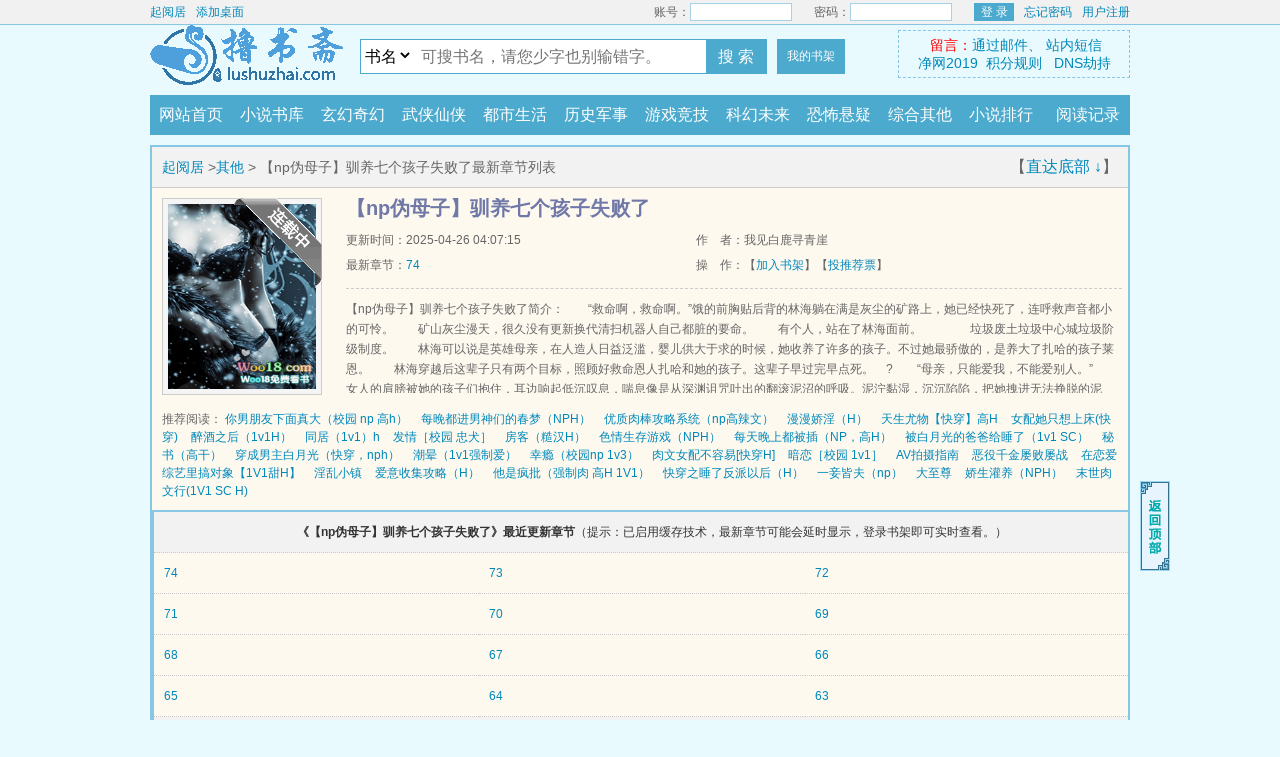

--- FILE ---
content_type: text/html; charset=UTF-8
request_url: https://www.qiyueju.com/info/82429.html
body_size: 18482
content:
<!DOCTYPE html>
<html>
<head>
<meta http-equiv="Content-Type" content="text/html; charset=utf8" />
<title>【np伪母子】驯养七个孩子失败了(我见白鹿寻青崖)全文免费阅读_起阅居</title>
<meta name="keywords" content="【np伪母子】驯养七个孩子失败了,【np伪母子】驯养七个孩子失败了我见白鹿寻青崖,【np伪母子】驯养七个孩子失败了全文免费阅读" />
<meta name="description" content="【np伪母子】驯养七个孩子失败了是我见白鹿寻青崖大神的最新小说，起阅居提供【np伪母子】驯养七个孩子失败了最新章节全文免费阅读，【np伪母子】驯养七个孩子失败了下载，【np伪母子】驯养七个孩子失败了全文字更新，【np伪母子】驯养七个孩子失败了无弹窗！请关注【np伪母子】驯养七个孩子失败了吧，本站最新最快更新【np伪母子】驯养七个孩子失败了的最新章节。" />
<link rel="canonical" href="https://www.qiyueju.com/modules/article/articleinfo.php" />
<meta http-equiv="X-UA-Compatible" content="IE=edge,chrome=1" />
<meta name="applicable-device" content="pc">
<meta http-equiv="Cache-Control" content="no-siteapp" />
<meta http-equiv="Cache-Control" content="no-transform" />
<meta name="mobile-agent" content="format=html5;url=https://m.qiyueju.com/modules/article/articleinfo.php" />
<meta name="mobile-agent" content="format=xhtml;url=https://m.qiyueju.com/modules/article/articleinfo.php" />
<meta property="og:type" content="novel"/>
<meta property="og:title" content="【np伪母子】驯养七个孩子失败了"/>
<meta property="og:description" content="&emsp;&emsp;“救命啊，救命啊。”饿的前胸贴后背的林海躺在满是灰尘的矿路上，她已经快死了，连呼救声音都小的可怜。　　矿山灰尘漫天，很久没有更新换代清扫机器人自己都脏的要命。　　有个人，站在了林海面前。　　　　垃圾废土垃圾中心城垃圾阶级制度。　　林海可以说是英雄母亲，在人造人日益泛滥，婴儿供大于求的时候，她收养了许多的孩子。不过她最骄傲的，是养大了扎哈的孩子莱恩。　　林海穿越后这辈子只有两个目标，照顾好救命恩人扎哈和她的孩子。这辈子早过完早点死。　?　　“母亲，只能爱我，不能爱别人。”　　女人的肩膀被她的孩子们抱住，耳边响起低沉叹息，喘息像是从深渊诅咒吐出的翻滚泥沼的呼吸。泥泞黏湿，沉沉陷陷，把她拽进无法挣脱的泥泞。“我好嫉妒母亲体验到了吗？”　　　　林海：在我心里，只有莱恩是我的孩子，我和扎哈的孩子。排雷：狗血，强制爱，np，年下，男主全c，女主pc过，不是好人文笔稀烂，无脑玛丽苏文。暗黑强制爱，谢绝审判。<br />
"/>
<meta property="og:image" content="https://img.qiyueju.com/image/82/82429/82429s.jpg"/>
<meta property="og:url" content="https://www.qiyueju.com/book/82429/" id="ogurl"/>
<meta property="og:novel:category" content="其他"/>
<meta property="og:novel:author" content="我见白鹿寻青崖"/>
<meta property="og:novel:book_name" content="【np伪母子】驯养七个孩子失败了"/>
<meta property="og:novel:status" content="连载"/>
<meta property="og:novel:read_url" content="https://www.qiyueju.com/book/82429/"/>
<meta property="og:novel:update_time" content="2025-04-26 04:07"/>
<meta property="og:novel:latest_chapter_name" content="74"/>
<meta property="og:novel:latest_chapter_url" content="https://www.qiyueju.com/html/82/82429/31253171.html"/>
<link rel="apple-touch-icon" href="https://img.qiyueju.com/image/82/82429/82429s.jpg">
<link rel="alternate" media="only screen and(max-width: 960px)" href="https://m.qiyueju.com/modules/article/articleinfo.php" />
<script type="text/javascript">function uaredirect(f){try{if(document.getElementById("bdmark")!=null){return}var b=false;if(arguments[1]){var e=window.location.host;var a=window.location.href;if(isSubdomain(arguments[1],e)==1){f=f+"/#m/"+a;b=true}else{if(isSubdomain(arguments[1],e)==2){f=f+"/#m/"+a;b=true}else{f=a;b=false}}}else{b=true}if(b){var c=window.location.hash;if(!c.match("fromapp")){if((navigator.userAgent.match(/(iPhone|iPod|Android|ios)/i))){location.replace(f)}}}}catch(d){}}function isSubdomain(c,d){this.getdomain=function(f){var e=f.indexOf("://");if(e>0){var h=f.substr(e+3)}else{var h=f}var g=/^www\./;if(g.test(h)){h=h.substr(4)}return h};if(c==d){return 1}else{var c=this.getdomain(c);var b=this.getdomain(d);if(c==b){return 1}else{c=c.replace(".","\\.");var a=new RegExp("\\."+c+"$");if(b.match(a)){return 2}else{return 0}}}};uaredirect("https://m.qiyueju.com");</script>
<link rel="stylesheet" href="/style/css/style.css" />
<script type="text/javascript" src="/style/js/jquery.js"></script>
<script type="text/javascript" src="/style/js/header.js"></script>
</head>
<body>
<div id="wrapper">
<div class="ywtop"><div class="ywtop_con"><div class="ywtop_sethome"><a href="/">起阅居</a></div>
	<div class="ywtop_addfavorite"><a href="javascript:window.external.addFavorite('https://www.qiyueju.com','起阅居')">添加桌面</a></div>
		<div class="nri">
		
		<form name="t_frmlogin" id="t_frmlogin" method="post" action="/login.php">
		<div class="cc"><div class="txt">账号：</div><div class="inp"><input type="text" name="username" id="username"></div></div>
		<div class="cc"><div class="txt">密码：</div><div class="inp"><input type="password" name="password" id="password"></div></div>
		<div class="frii"><button type="submit" class="int" value="">登 录</button></div>
		<input type="hidden" name="act" value="login">
		<input type="hidden" name="jumpreferer" value="1">
		<div class="ccc"><div class="txtt"><a href="/getpass.php">忘记密码</a></div><div class="txtt"><a href="/register.php">用户注册</a></div></div></form>
		
		</div></div></div>
			<div class="header">
		<div class="header_logo">
			<a href="/">起阅居</a>
		</div>
<div class="header_search"><form name="form" method="post" action="/modules/article/search.php" target="_blank">
<select name="searchtype" class="bstype">
<option value="articlename" selected="selected">书名</option><option value="author">作者</option></select>
<input name="searchkey" type="text" value="" class="search" id="wd" baidusug="2" placeholder="可搜书名，请您少字也别输错字。" autocomplete="off"><button id="sss" type="submit"> 搜 索 </button>
</form>
<a class="header_mark" href="/modules/article/bookcase.php">我的书架</a>
</div>
<div class="userpanel">&nbsp;<font color="red">留言：</font><a target="_blank" href="http://mail.qq.com/cgi-bin/qm_share?t=qm_mailme&amp;email=">通过邮件</a>、
<a href="/newmessage.php?tosys=1">站内短信</a><br><a target="_blank" href="/jw2019.php">净网2019</a>&nbsp;&nbsp;<a target="_blank" href="jifen.php">积分规则</a>&nbsp;&nbsp;
<a target="_blank" href="/dns.php">DNS劫持</a></div>
		<div class="clear"></div>
	</div>
	
	<div class="nav">
		<ul>
			<li><a href="/">网站首页</a></li>
			<li><a href="/sort/">小说书库</a></li>
			<li id="m1"><a href="https://www.qiyueju.com/sort/1/1.html">玄幻奇幻</a></li>
		    <li id="m2"><a href="https://www.qiyueju.com/sort/2/1.html">武侠仙侠</a></li>
		    <li id="m3"><a href="https://www.qiyueju.com/sort/3/1.html">都市生活</a></li>
		    <li id="m4"><a href="https://www.qiyueju.com/sort/4/1.html">历史军事</a></li>
		    <li id="m5"><a href="https://www.qiyueju.com/sort/5/1.html">游戏竞技</a></li>
		    <li id="m6"><a href="https://www.qiyueju.com/sort/6/1.html">科幻未来</a></li>
			<li id="m7"><a href="https://www.qiyueju.com/sort/7/1.html">恐怖悬疑</a></li>
		    <li id="m8"><a href="https://www.qiyueju.com/sort/18/1.html">综合其他</a></li>
			<li><a href="/top/">小说排行</a></li>
			<li class="history"><a href="#">阅读记录</a><ul class="historylist" id="showbook"><script>showbook();</script></ul></li>
		</ul>
		<div class="clear"></div>
	</div>
	</div>
	<div id="main">
	
	

	<div class="box_con white">
		<div class="con_top">
			<a href="/">起阅居</a> &gt;<a href="https://www.qiyueju.com/sort/18/1.html">其他</a> &gt; 【np伪母子】驯养七个孩子失败了最新章节列表
			<div id="bdshare">【<a href="#footer">直达底部 ↓</a>】</div>
		</div>
		<div id="sidebar">
			<div id="fmimg"><img alt="【np伪母子】驯养七个孩子失败了" src="https://img.qiyueju.com/image/82/82429/82429s.jpg" onerror="src='/modules/article/images/nocover.jpg'" width="148" height="185" />
			<span class="fullflag0"></span> 
		</div> 
		<div id="maininfo">
			<div id="info">
				<h1>【np伪母子】驯养七个孩子失败了</h1>
				<p>更新时间：2025-04-26 04:07:15</p>
				<p>作&nbsp;&nbsp;&nbsp;&nbsp;者：我见白鹿寻青崖</p>
				<p>最新章节：<a href="https://www.qiyueju.com/html/82/82429/31253171.html">74</a></p>
				<p>操&nbsp;&nbsp;&nbsp;&nbsp;作：【<a href="javascript:;" onClick="showpop('/modules/article/addbookcase.php?bid=82429&ajax_request=1');">加入书架</a>】【<a href="javascript:;" onClick="showpop('/modules/article/uservote.php?id=82429&ajax_request=1');">投推荐票</a>】</p>
			</div>
			<div id="intro">
				<p>【np伪母子】驯养七个孩子失败了简介：&emsp;&emsp;“救命啊，救命啊。”饿的前胸贴后背的林海躺在满是灰尘的矿路上，她已经快死了，连呼救声音都小的可怜。　　矿山灰尘漫天，很久没有更新换代清扫机器人自己都脏的要命。　　有个人，站在了林海面前。　　　　垃圾废土垃圾中心城垃圾阶级制度。　　林海可以说是英雄母亲，在人造人日益泛滥，婴儿供大于求的时候，她收养了许多的孩子。不过她最骄傲的，是养大了扎哈的孩子莱恩。　　林海穿越后这辈子只有两个目标，照顾好救命恩人扎哈和她的孩子。这辈子早过完早点死。　?　　“母亲，只能爱我，不能爱别人。”　　女人的肩膀被她的孩子们抱住，耳边响起低沉叹息，喘息像是从深渊诅咒吐出的翻滚泥沼的呼吸。泥泞黏湿，沉沉陷陷，把她拽进无法挣脱的泥泞。“我好嫉妒母亲体验到了吗？”　　　　林海：在我心里，只有莱恩是我的孩子，我和扎哈的孩子。排雷：狗血，强制爱，np，年下，男主全c，女主pc过，不是好人文笔稀烂，无脑玛丽苏文。暗黑强制爱，谢绝审判。<br />
</p>
			</div>
		</div>
		<div id="listtj">推荐阅读：      
	  <a href="https://www.qiyueju.com/info/52357.html">你男朋友下面真大（校园 np 高h）</a>
      
	  <a href="https://www.qiyueju.com/info/2334.html">每晚都进男神们的春梦（NPH）</a>
      
	  <a href="https://www.qiyueju.com/info/5981.html">优质肉棒攻略系统（np高辣文）</a>
      
	  <a href="https://www.qiyueju.com/info/47053.html">漫漫娇淫（H）</a>
      
	  <a href="https://www.qiyueju.com/info/29267.html">天生尤物【快穿】高H</a>
      
	  <a href="https://www.qiyueju.com/info/52951.html">女配她只想上床(快穿)</a>
      
	  <a href="https://www.qiyueju.com/info/44511.html">醉酒之后（1v1H）</a>
      
	  <a href="https://www.qiyueju.com/info/49254.html">同居（1v1）h</a>
      
	  <a href="https://www.qiyueju.com/info/49832.html">发情［校园 忠犬］</a>
      
	  <a href="https://www.qiyueju.com/info/51979.html">房客（糙汉H）</a>
      
	  <a href="https://www.qiyueju.com/info/59696.html">色情生存游戏（NPH）</a>
      
	  <a href="https://www.qiyueju.com/info/51538.html">每天晚上都被插（NP，高H）</a>
      
	  <a href="https://www.qiyueju.com/info/46695.html">被白月光的爸爸给睡了（1v1 SC）</a>
      
	  <a href="https://www.qiyueju.com/info/51483.html">秘书（高干）</a>
      
	  <a href="https://www.qiyueju.com/info/53786.html">穿成男主白月光（快穿，nph）</a>
      
	  <a href="https://www.qiyueju.com/info/54150.html">潮晕（1v1强制爱）</a>
      
	  <a href="https://www.qiyueju.com/info/50634.html">幸瘾（校园np 1v3）</a>
      
	  <a href="https://www.qiyueju.com/info/50198.html">肉文女配不容易[快穿H]</a>
      
	  <a href="https://www.qiyueju.com/info/63249.html">暗恋［校园 1v1］</a>
      
	  <a href="https://www.qiyueju.com/info/2370.html">AV拍摄指南</a>
      
	  <a href="https://www.qiyueju.com/info/53071.html">恶役千金屡败屡战</a>
      
	  <a href="https://www.qiyueju.com/info/50221.html">在恋爱综艺里搞对象【1V1甜H】</a>
      
	  <a href="https://www.qiyueju.com/info/17180.html">淫乱小镇</a>
      
	  <a href="https://www.qiyueju.com/info/56584.html">爱意收集攻略（H）</a>
      
	  <a href="https://www.qiyueju.com/info/50272.html">他是疯批（强制肉 高H 1V1）</a>
      
	  <a href="https://www.qiyueju.com/info/1061.html">快穿之睡了反派以后（H）</a>
      
	  <a href="https://www.qiyueju.com/info/55303.html">一妾皆夫（np）</a>
      
	  <a href="https://www.qiyueju.com/info/2.html">大至尊</a>
      
	  <a href="https://www.qiyueju.com/info/1037.html">娇生灌养（NPH）</a>
      
	  <a href="https://www.qiyueju.com/info/310.html">末世肉文行(1V1 SC H)</a>
</div>
		<div class="clear"></div>
	</div>
	<div class="box_con white">
		<div id="list">
			<dl>
				<dt><b>《【np伪母子】驯养七个孩子失败了》最近更新章节</b>（提示：已启用缓存技术，最新章节可能会延时显示，登录书架即可实时查看。）</dt>
				
				
<dd><a href="https://www.qiyueju.com/html/82/82429/31253171.html" rel="chapter">74</a></dd>

<dd><a href="https://www.qiyueju.com/html/82/82429/31253170.html" rel="chapter">73</a></dd>

<dd><a href="https://www.qiyueju.com/html/82/82429/31253169.html" rel="chapter">72</a></dd>

<dd><a href="https://www.qiyueju.com/html/82/82429/31253168.html" rel="chapter">71</a></dd>

<dd><a href="https://www.qiyueju.com/html/82/82429/31225555.html" rel="chapter">70</a></dd>

<dd><a href="https://www.qiyueju.com/html/82/82429/31225554.html" rel="chapter">69</a></dd>

<dd><a href="https://www.qiyueju.com/html/82/82429/31225553.html" rel="chapter">68</a></dd>

<dd><a href="https://www.qiyueju.com/html/82/82429/31118773.html" rel="chapter">67</a></dd>

<dd><a href="https://www.qiyueju.com/html/82/82429/31096879.html" rel="chapter">66</a></dd>

<dd><a href="https://www.qiyueju.com/html/82/82429/31073861.html" rel="chapter">65</a></dd>

<dd><a href="https://www.qiyueju.com/html/82/82429/31073860.html" rel="chapter">64</a></dd>

<dd><a href="https://www.qiyueju.com/html/82/82429/31061438.html" rel="chapter">63</a></dd>

				
				<dt><b>《【np伪母子】驯养七个孩子失败了》全部章节列表<font color=red>（提示：为防止恶意攻击，若有的章节没有显示，请点击上一章开始阅读即可。）</font></b></dt>
				
				
			</dl>
		</div>
		<div class="clear"></div>
	</div>
	<div class="clear"></div>
</div>
	</div>
<div id="footer" name="footer">
		
		<div class="footer_link">&nbsp;新书推荐：      
	  <a href="https://www.qiyueju.com/info/108167.html">今天也在被强制爱吗(西幻 np)</a>
      
	  <a href="https://www.qiyueju.com/info/108166.html">[综英美] 这么懒怎么当罗宾啊</a>
      
	  <a href="https://www.qiyueju.com/info/108165.html">女配也要HE（快穿）</a>
      
	  <a href="https://www.qiyueju.com/info/108162.html">共生(gl母女)</a>
      
	  <a href="https://www.qiyueju.com/info/108161.html">[综漫] 当我绑定美强惨系统后</a>
      
	  <a href="https://www.qiyueju.com/info/108160.html">[原神] 穿成美露莘后捡到一颗龙蛋</a>
      
	  <a href="https://www.qiyueju.com/info/108159.html">[综漫] 你要的人设我都有</a>
      
	  <a href="https://www.qiyueju.com/info/108157.html">[女神异闻录同人] 论挽回月下救世者的可能性</a>
      
	  <a href="https://www.qiyueju.com/info/108156.html">[综漫] 诸伏军师今天告白了吗</a>
      
	  <a href="https://www.qiyueju.com/info/108155.html">[综漫] 总之就是非常禅院</a>
      
	  <a href="https://www.qiyueju.com/info/108154.html">社牛小男配的植物人亲娘[六零]</a>
      
	  <a href="https://www.qiyueju.com/info/108153.html">[猎人同人] 控制系男友被我控制</a>
      
	  <a href="https://www.qiyueju.com/info/108152.html">[云之羽同人] 宫门二小姐</a>
      
	  <a href="https://www.qiyueju.com/info/108150.html">高门大小姐[七零]</a>
      
	  <a href="https://www.qiyueju.com/info/108144.html">[日韩泰娱同人] 登顶了吗？就敢恋爱</a>
</div>
		<div class="footer_cont">
			<p>《【np伪母子】驯养七个孩子失败了》情节跌宕起伏、扣人心弦，是一本情节与文笔俱佳的短篇综合,起阅居提供【np伪母子】驯养七个孩子失败了最新章节列表目录在线阅读。</p>
			<p>如果对【np伪母子】驯养七个孩子失败了作品浏览，或对作品内容、版权等方面有质疑，或对本站有意见建议请联系本站，感谢您的合作与支持！</p>	
				</div>
				
				

	<div class="footer_cont">
<p>起阅居是一个架设在美国的小说网站，志在美国传播大陆文化，促进两地文化交流。</p>
<p>起阅居所有小说都是网络爬虫从搜索引擎获取，非本站上传，本站不承担一切与版权相关纠纷。</p>
<p>Copyright © 2021 起阅居 All Rights Reserved.</p>
<a href="javascript:;"><div class="gobacktop" style="display: block;"></div></a>

</div>
		
			</div>
<script src="/scripts/autopusher.js"></script>
<script>
(function(){
    var bp = document.createElement('script');
    var curProtocol = window.location.protocol.split(':')[0];
    if (curProtocol === 'https') {
        bp.src = 'https://zz.bdstatic.com/linksubmit/push.js';
    }
    else {
        bp.src = 'http://push.zhanzhang.baidu.com/push.js';
    }
    var s = document.getElementsByTagName("script")[0];
    s.parentNode.insertBefore(bp, s);
})();
</script>
			

</body>
</html>